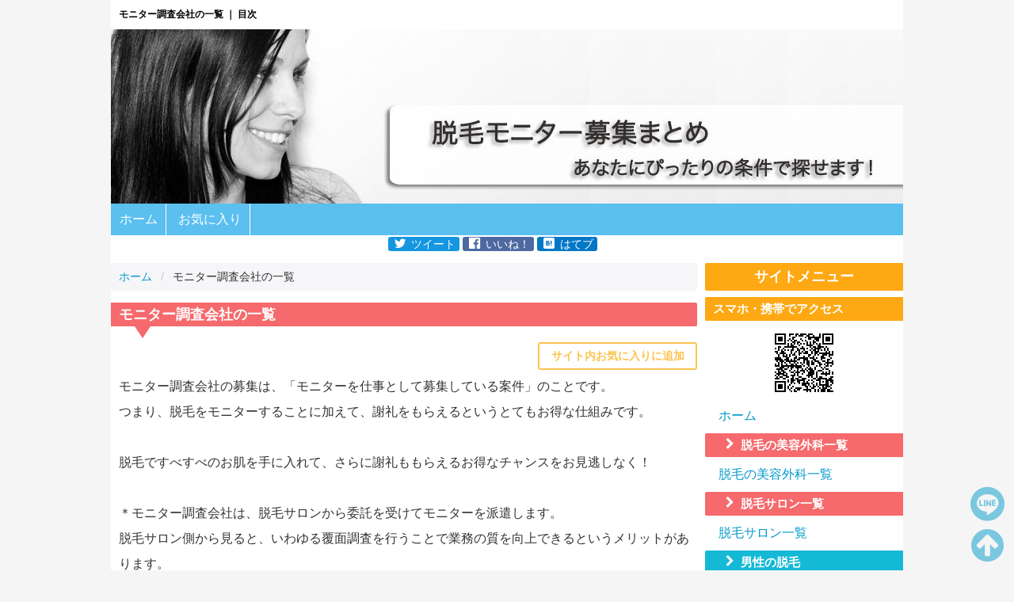

--- FILE ---
content_type: text/html; charset=UTF-8
request_url: https://www.xn--5ckxa2e4ex835al00a.com/research/
body_size: 18371
content:
<!DOCTYPE html>
<html lang="ja">
<head>
<meta charset="utf-8">
<title>モニター調査会社の一覧 ｜ 目次</title>
<meta name="keywords" content="モニター調査会社,一覧">
<meta name="description" content="モニター調査会社の一覧の目次ページです。">
<link rel="alternate" media="handheld" href="https://www.xn--5ckxa2e4ex835al00a.com/research/">
<!--●●●●●●●●●●●●●●●●● 警告 ●●●●●●●●●●●●●●●●●
当サイトを無断でコピーし公開する行為は著作権侵害に当たります。
当サイトでは定期的に無断コピーやネガティブSEOに対するチェックを行っています。そのような行為が発見された場合には、違反サイトのサーバーやASP経由での対応・前月売り上げより計算された損害の賠償請求・DMCAに基づく申し立てを行っております。
また、コピープロテクションキットにより無許可コピーされた日時と端末・ネットワーク情報は自動で保存されます。-->
<style>*{margin: 0px;padding: 0px}html{font-size:16px}body{font-family:"游ゴシック Medium", "Yu Gothic Medium", "游ゴシック体", YuGothic,'Hiragino Kaku Gothic ProN','メイリオ',sans-serif;margin:0;padding:0;background-color:#F5F5F5}a{color:#0099cc;text-decoration:none;}a:hover {color:#C71C7A;}h1{font-size:75%;padding-top:10px;padding-bottom:10px;}.h2_top{position:relative;color:#fff;background-color:#7BBA39;border:0px solid #7BBA39}.h2_top::before,.h2_top::after{position: absolute;top: 100%;left: 30px;content: '';height: 0;width: 0;border: 10px solid transparent}.h2_top::before {border-top:15px solid #7BBA39}.h2_top::after{margin-top:-2px;border-top:15px solid #7BBA39}h2{color:#494949;background:#f4f4f4;border-left: solid 5px #7BBA39;display:block;font-size:110%;padding: 3px 0 3px 10px;margin-bottom:10px}h3{color:#494949;background:#f4f4f4;border-left: solid 5px #7BBA39;}#top{width:1000px;margin-left:auto;margin-right:auto;background-color:#fff}#contents{width:1000px;text-align:left;overflow:hidden;position:relative}#linemenu{width:100%;height:40px;background:#5BBFF0}#linemenu_ul{margin:0;padding:0;list-style-type:none;float:left}#linemenu_ul li{display: inline-block;vertical-align:top}#linemenu_ul a{display:block;line-height:40px;color:#fff;margin-left:1px;padding:0 10px;border-right:solid 1px #fff}#linemenu_ul a:hover{background:#7BBA39}.point{color:#7BBA39;font-size:110%;border-left:5px solid #7BBA39;padding-left:5px;display:block;margin-bottom:10px}.datemodified{color:#333333;margin-left:-5px;font-size: 110%;display:block;margin-bottom:15px;}#breadcrumbs_ul {background-color:#f6f6f9;border:0px solid #f6f6f9;border-radius: 3px;font-size: 90%;margin-bottom: 15px;margin-top: 0px;padding: 8px 0px 8px 10px;list-style: none}.breadcrumbs_li{display:inline}.breadcrumbs_li:after {color: #c7c7c7;content: "/";padding-left: .75em;padding-right: .75em;}.breadcrumbs_li:last-child:after {content: "";padding-left: 0;}#main_sidebar_on{float:left;width:740px;text-align:left;color:#333}#main,#main_sidebar_off{float:left;width:100%;text-align:left;color:#333}#side_menu{float:right;width:250px}h3,.s_menu,.qr{color:#fff;background-color:#FEA813;border: 0px solid #7BBA39}#footer{background:#434343}.h1_top_apply_btn{display:flex;align-items: center;margin-top:initial;}.css_top_apply_btn a{border-radius:3px;margin-top:10px;margin-right:10px;text-align:center;display:inline-block;text-decoration:none;font-size:110%;padding:5px 15px 5px 10px;background:#E9872E;color:#fff;}.css_top_apply_btn a:hover{text-decoration:none;background:#0E7AC4;color:#ffffff;}.top_apply_btn{display:block;text-align:right;margin-bottom:10px}</style>
<link rel="manifest" href="https://www.xn--5ckxa2e4ex835al00a.com/manifest.json">
<link rel="apple-touch-icon-precomposed" href="https://www.xn--5ckxa2e4ex835al00a.com/images/launcher-icon.png">
<meta name="apple-mobile-web-app-title" content="脱毛モニター無料募集">
<meta name="theme-color" content="#ffffff">
<meta name="apple-mobile-web-app-capable" content="yes">
<link rel="icon" type="image/png" href="https://www.xn--5ckxa2e4ex835al00a.com/images/launcher-icon.png">
</head>
<body>
<div id="top">
<article>
<div id="header"><h1>モニター調査会社の一覧 ｜ 目次</h1></div>
<div id="logo"><img src="https://www.xn--5ckxa2e4ex835al00a.com/images/logo.jpg" alt="モニター調査会社の一覧 ｜ 目次 PC"  width="100%"></div>
<div id="contents">
<div id="linemenu"><nav><ul id="linemenu_ul"><li class="sm_menu_left"><a href="https://www.xn--5ckxa2e4ex835al00a.com/"><span class="breadcrumbs_home_head"></span>ホーム</a></li>
<li><a href="https://www.xn--5ckxa2e4ex835al00a.com/favorite/" rel="nofollow">お気に入り</a></li></ul></nav></div>
<div class="sbs_box"></div>
<div id="main_sidebar_on"><div id="main">
<!--パンくずリスト-->
<nav><ul id="breadcrumbs_ul"><li class="breadcrumbs_li"><a href="https://www.xn--5ckxa2e4ex835al00a.com/">ホーム</a></li><li class="breadcrumbs_li">モニター調査会社の一覧</li></ul></nav>

<h2 class="h2_top women">モニター調査会社の一覧</h2>
<div id="h2_bottom_area">
<p>
モニター調査会社の募集は、「モニターを仕事として募集している案件」のことです。<br>
つまり、脱毛をモニターすることに加えて、謝礼をもらえるというとてもお得な仕組みです。<br><br>

脱毛ですべすべのお肌を手に入れて、さらに謝礼ももらえるお得なチャンスをお見逃しなく！<br><br>

＊モニター調査会社は、脱毛サロンから委託を受けてモニターを派遣します。<br>
脱毛サロン側から見ると、いわゆる覆面調査を行うことで業務の質を向上できるというメリットがあります。<br>
消費者側としては、モニターでお仕事ができるというメリットがあります。<br>
</p>


<ul id="index_list_img">
<li class="index_list_img_li"><a href="https://www.xn--5ckxa2e4ex835al00a.com/research/venus-walker.php"><img src="https://www.xn--5ckxa2e4ex835al00a.com/images/companyimages/venus-walker.jpg" class="index_list_img_liimg"><span class="index_list_img_b">ヴィーナスウォーカー</span><span class="icon-ok"></span>モニター募集中<span class="icon-location"></span>全国</a></li>

</ul><br>
<br>
<aside><p class="favorite_add_btn_frame"><a class="favorite_add_btn_yellow popup_favorite">サイト内お気に入りに追加</a></p><div id="popup_content_favorite"><section class="popup_window_favorite"><br><p><form id="f_form_add" action="../module/module_favorite_cookie_add.php" method="POST" class="display_inline"><input type="hidden" name="favorite_url" value="https://www.xn--5ckxa2e4ex835al00a.com/research/"><input type="hidden" name="favorite_title" value="モニター調査会社の一覧 ｜ 目次"><span class="image_center"><input type="submit" value="お気に入りに追加を実行" id="fb" class="input_btn_yellow"></form><a href="https://www.xn--5ckxa2e4ex835al00a.com/favorite/" class="favorite_link_btn" rel="nofollow">お気に入りを表示</a></p></span><br><div class="accordion-area"><label class="accordion-switch" for="accordion01"><span id="accordion_panel">ヘルプをたたむ</span></label><input type="checkbox" id="accordion01" checked><div class="accordion-body"><span class="icon-ok"></span>サイト内お気に入りとは？<br>このサイト内だけで使えるお気に入り機能です。後から読みたいページをリストにまとめておくことができます。<br><br><span class="icon-ok"></span>安心のセキュリティ<br>サイト内お気に入りはcookieを利用しています。cookieを削除するとお気に入りも削除されます。<br>また、登録される情報はページのURLとタイトルだけなので個人情報を一切保存しません。</div></div></section></div></aside>
</div><!-- h2_bottom_area end -->
</div><!-- main end -->
</div><!-- main sidebar end -->
<div id="side_menu"><div class="s_menu">サイトメニュー</div><div class="qr">スマホ・携帯でアクセス</div><div class="image_center"><img src="[data-uri]"></div>
<nav>
<ul class="side_menu_ul">


<li><a href="https://www.xn--5ckxa2e4ex835al00a.com/">ホーム</a></li>
</ul>

<h3 class="women"><span class="icon-close"></span> 脱毛の美容外科一覧</h3>
<ul class="side_menu_ul">
<li><a href="https://www.xn--5ckxa2e4ex835al00a.com/cosmetics_surgery/">脱毛の美容外科一覧</a></li>
</ul>

<h3 class="women"><span class="icon-close"></span> 脱毛サロン一覧</h3>
<ul class="side_menu_ul">
<li><a href="https://www.xn--5ckxa2e4ex835al00a.com/salon/">脱毛サロン一覧</a></li>
</ul>

<h3 class="men"><span class="icon-close"></span> 男性の脱毛</h3>
<ul class="side_menu_ul">
<li><a href="https://www.xn--5ckxa2e4ex835al00a.com/cosmetics_surgery_mens/">男性の脱毛</a></li>
</ul>

<h3><span class="icon-close"></span> 部位別の価格一覧表</h3>
<ul class="side_menu_ul">
<li><a href="https://www.xn--5ckxa2e4ex835al00a.com/parts/">部位別の価格一覧表</a></li>
</ul>

<h3><span class="icon-close"></span> 支払い方法</h3>
<ul class="side_menu_ul">
<li><a href="https://www.xn--5ckxa2e4ex835al00a.com/payment/">支払い方法で選ぶ</a></li>
</ul>

<h3><span class="icon-close"></span> 脱毛レーザーの種類</h3>
<ul class="side_menu_ul">
<li><a href="https://www.xn--5ckxa2e4ex835al00a.com/レーザーの種類/">脱毛レーザーの種類</a></li>
</ul>

<h3>サイト設定</h3><ul class="side_menu_ul"><li><a href="https://www.xn--5ckxa2e4ex835al00a.com/notification.php" rel="nofollow">通知設定</a></li></ul>
</nav></div><!-- side_menu end --><div class="sbs">
<a href="//twitter.com/share?text=モニター調査会社の一覧 ｜ 目次&url=https://www.xn--5ckxa2e4ex835al00a.com/research/" rel="nofollow" class="sbs_btn sbs_btn_twitter"><span class="icon-twitter"></span> ツイート</a>
<a href="//www.facebook.com/sharer.php?u=https://www.xn--5ckxa2e4ex835al00a.com/research/&amp;t=モニター調査会社の一覧 ｜ 目次" rel="nofollow" class="sbs_btn sbs_btn_facebook"><span class="icon-facebook"></span> いいね！</a>
<a href="//b.hatena.ne.jp/entry/https://www.xn--5ckxa2e4ex835al00a.com/research/" rel="nofollow" class="sbs_btn sbs_btn_hatena"><span class="icon-hatena"></span> はてブ</a>
</div><!--sbs end -->
</article>
</div><!-- contents end -->
</div><!-- top end -->
<!--フッター -->
<div id="footer"><footer>&copy; <span class="oblique">2011-2026</span>&nbsp;&nbsp;<a href="https://www.xn--5ckxa2e4ex835al00a.com/">脱毛モニター無料募集</a><br> <a href="https://www.xn--5ckxa2e4ex835al00a.com/act-on-specified-commercial-transactions.php">特定商取引法に基づく表記・運営者情報</a>&nbsp; <a href="https://www.xn--5ckxa2e4ex835al00a.com/privacy-policy.php">プライバシーポリシー</a></footer></div>
<!--スクロールプログレスバー --><div id="scroll_progress"></div><!--  上に戻るのフロートメニュー--><span class="float_up"><a href="#top"><span class="icon-up"></span></a></span><!--  LINEフロートメニュー--><aside><span class="float_up2"><a href="https://lin.ee/tNKSiGZ" rel="nofollow"><span class="icon-line"></span></a></span></aside>
<!--  CSS読み込み--><style>h3,p{line-height:2}#header,p{padding-left:10px}.bold,.logo_page p,.source_title,h3{font-weight:700}#footer,.sbs,.sbs_box{clear:both}#footer,.css_btn a,.logo_page p,.s_menu,.sbs{text-align:center}.css_btn a,.css_btn a:hover,.css_btn_wide a:hover{text-decoration:none;box-shadow:0 3px 1px #0e7ac4}table,table.table_spread{border-collapse:collapse}.float_up2,.side_blue:hover,.side_pink:hover{cursor:pointer}img{border:0;vertical-align:bottom}.h2_top{margin-bottom:20px;margin-top:0;border-bottom-right-radius:2px;border-top-right-radius:2px;font-size:110%;padding:3px 0 3px 10px}.source,.summary{margin-bottom:20px;padding:10px;display:block}h3{margin-bottom:8px;padding:0 0 0 20px;border-bottom-left-radius:2px;border-top-left-radius:2px;font-size:95%}.red{color:#e73c2a}.blue{color:#00c0e5}.green{color:#3ac491}.yellow{color:#ffc428}.monitor{background-color:#b6feb6}.text_marker{background:linear-gradient(transparent 60%,#ff6 60%)}.summary{background-color:#f6f6f9;border:0 solid #f6f6f9;border-radius:3px;margin-top:20px}.source{position:relative;margin-top:3em;border:2px solid #e4e4e4;font-size:90%;border-radius:5px}.source_title{position:absolute;display:inline-block;top:-27px;padding:0 9px;height:25px;line-height:25px;vertical-align:middle;background:#e4e4e4;border-radius:5px 5px 0 0}q:after,q:before{content:""}.enclose{border-radius:3px;color:#222;padding:2px}.enclose_blue{background:#f2f9ff;border:1px solid #b2e7ff}.enclose_green{background:#dbf3ea;border:1px solid #79d1b0}.enclose_red{background:#fee3e0;border:1px solid #ee6557}#logo,.button,.sbs,.sbs_box{background-color:#fff}.index_list_img_li,.index_list_li{border-top:1px solid #f2f2f2;margin:0}.image_center{margin:auto}.image_right{float:right;margin-left:10px;margin-right:10px}.image_left{float:left;margin-left:0;margin-right:10px}.oblique{font-style:oblique}.fb_iframe_widget>span{vertical-align:baseline!important}iframe.twitter-share-button{width:75px!important}.css_btn a,.css_btn_pink a{border-radius:5px;width:40%}.sbs_box{height:35px;position:relative}.sbs{padding-top:2px;top:40px;left:35%;height:20px;position:absolute}#header{display:flex;justify-content:space-between}.logo_page,.ripple{position:relative}.opacity_image{opacity:.2;width:100%}.logo_page p{position:absolute;top:50%;left:50%;transform:translate(-50%,-50%);margin:0;padding:0;font-size:150%;line-height:1.3;color:#494949}.index_list_img_li a,.index_list_li a{position:relative;background:#fff;display:block}.side_menu_ul{margin:0 0 0 5px;padding:0;line-height:1.5;list-style:none}.qr,.s_menu{margin-bottom:8px;line-height:2;border-bottom-left-radius:2px;border-top-left-radius:2px;font-weight:700}.side_menu_ul a{display:block;padding-left:12px;margin-bottom:10px;margin-top:10px}.s_menu{font-size:110%}.qr{padding:0 5px 0 10px;font-size:95%}#footer{color:#fff;line-height:2em;padding-top:20px;padding-bottom:20px}#index_list,.index_list_li{padding:0;list-style:none}.index_list_li{width:100%}.index_list_img_li:last-child,.index_list_li:last-child{border-bottom:1px solid #f2f2f2}.index_list_li a{margin:0;padding:10px;font-weight:700;text-decoration:none}.index_list_img_li a:after,.index_list_li a:after{position:absolute;font-family:fontello;content:'\e80a';top:50%;right:15px;margin-top:-5px}.index_list_img_li a:hover:after,.index_list_li a:hover:after{position:absolute;font-family:fontello;content:'\e802';top:50%;right:15px;margin-top:-5px;color:#09c}#index_list_img{list-style:none;padding-left:0}.index_list_img_liimg{float:left;width:100px;height:50px;margin-right:10px;margin-top:10px}.index_list_img_b{display:block;font-weight:700;padding-top:10px}.index_list_img_b:hover{color:#c71c7a}.index_list_img_li a{min-height:70px;margin:0;padding:10px}.css_btn a{padding:10px;background:#40aaef;color:#fff;display:inline-block;margin-bottom:20px}.css_btn a:hover,.css_btn_wide a:hover{background:#0e7ac4;color:#fff}.css_btn_pink a{padding:10px;background:#f4686b;color:#fff;text-align:center;display:inline-block;text-decoration:none;margin-bottom:20px;box-shadow:0 3px 1px #ef2125}.css_btn_wide a,.css_btn_wide_pink a{border-radius:5px;font-size:130%;width:90%;padding:20px;color:#fff;margin-bottom:20px;display:inline-block;text-align:center;text-decoration:none}.css_btn_pink a:hover,.css_btn_wide_pink a:hover{text-decoration:none;background:#f27398;color:#fff;box-shadow:0 3px 1px #f27398}.css_btn_wide a{background:#40aaef;box-shadow:0 3px 1px #0e7ac4}.css_btn_wide_pink a{background:#f4686b;box-shadow:0 3px 1px #ef2125}.ripple .rp-effect{position:absolute;border-radius:50%;opacity:.35;transform:scale(0);background:#fff;animation:.7s ripple}@-webkit-keyframes ripple{to{opacity:0;transform:scale(2)}}@keyframes ripple{to{opacity:0;transform:scale(2)}}#nprogress{pointer-events:none;-webkit-pointer-events:none}#nprogress .bar{background:#29d;position:fixed;z-index:100;top:0;left:0;width:100%;height:2px}#nprogress .peg{display:block;position:absolute;right:0;width:100px;height:100%;box-shadow:0 0 10px #29d,0 0 5px #29d;opacity:1;-webkit-transform:rotate(3deg) translate(0,-4px);-moz-transform:rotate(3deg) translate(0,-4px);-ms-transform:rotate(3deg) translate(0,-4px);-o-transform:rotate(3deg) translate(0,-4px);transform:rotate(3deg) translate(0,-4px)}#nprogress .spinner{display:block;position:fixed;z-index:100;top:15px;right:15px}#nprogress .spinner-icon{width:14px;height:14px;border:2px solid transparent;border-top-color:#29d;border-left-color:#29d;border-radius:10px;-webkit-animation:.4s linear infinite nprogress-spinner;-moz-animation:.4s linear infinite nprogress-spinner;-ms-animation:nprogress-spinner 400ms linear infinite;-o-animation:.4s linear infinite nprogress-spinner;animation:.4s linear infinite nprogress-spinner}h2.women::after,h2.women::before{border-top:15px solid #f6696c}@-webkit-keyframes nprogress-spinner{0%{-webkit-transform:rotate(0);transform:rotate(0)}100%{-webkit-transform:rotate(360deg);transform:rotate(360deg)}}@-moz-keyframes nprogress-spinner{0%{-moz-transform:rotate(0);transform:rotate(0)}100%{-moz-transform:rotate(360deg);transform:rotate(360deg)}}@-o-keyframes nprogress-spinner{0%{-o-transform:rotate(0);transform:rotate(0)}100%{-o-transform:rotate(360deg);transform:rotate(360deg)}}@-ms-keyframes nprogress-spinner{0%{-ms-transform:rotate(0);transform:rotate(0)}100%{-ms-transform:rotate(360deg);transform:rotate(360deg)}}@keyframes nprogress-spinner{0%{transform:rotate(0)}100%{transform:rotate(360deg)}}.float_up{font-size:300%;position:fixed;bottom:0;color:#5bbff0;right:0;z-index:9999;opacity:.5}table{border-spacing:0;margin-left:10px;margin-right:10px;font-size:80%}td,th{padding-top:5px;padding-bottom:5px;border:1px solid #ddd}th{background:#f4f4f4}.table_responsive td,.table_responsive th{text-align:center;width:10%}.table_responsive td:first-child{text-align:center}table.table_spread thead th{padding:10px;font-weight:700;vertical-align:top;color:#696969;border-bottom:3px solid #696969}table.table_spread tbody th,table.table_spread td,table.table_spread_info tbody th,table.table_spread_info td{padding:10px;border-bottom:1px solid #ccc;vertical-align:top}table.table_spread tbody th{font-weight:700;background:#f5f5f5}.table_green{box-shadow:4px 0 #2fcdb4 inset}.table_blue{box-shadow:4px 0 #40aaef inset}.table_pink{box-shadow:4px 0 #f27398 inset}.table_orange{box-shadow:4px 0 #fba848 inset}.table_brown{box-shadow:4px 0 #a18e5c inset}.button{color:#59b1eb;display:inline-block;text-align:center;text-decoration:none;outline:0;padding:10px;float:right}.table_favorite,table.table_spread_info{border-collapse:collapse;width:98%}table.table_spread_info thead th{padding:10px;font-weight:700;vertical-align:top;color:#696969}table.table_spread_info tbody th{font-weight:700;background:#f5f5f5;width:30%}@media screen and (max-width:479px){table.table_spread_info tbody th{width:10%}table.table_spread_info{width:100%}}.table_green_bottom{border-bottom:4px solid #2fcdb4}.table_blue_bottom{border-bottom:4px solid #40aaef}.table_pink_bottom{border-bottom:4px solid #f27398}.table_orange_bottom{border-bottom:4px solid #fba848}.table_brown_bottom{border-bottom:4px solid #a18e5c}.sbs_btn{height:20px;border-radius:3px;color:#fff;text-align:center;margin:0;font-size:90%;padding:1px 5px;text-decoration:none}.sbs_btn_facebook{background-color:#4e69a2}.sbs_btn_twitter{background-color:#1496e1}.sbs_btn_google{background-color:#dd4b39}.sbs_btn_hatena{background-color:#0078c7}.sbs_btn_facebook:hover,.sbs_btn_google:hover,.sbs_btn_hatena:hover,.sbs_btn_twitter:hover{opacity:.8;color:#fff}.popup_graylayer,.popup_window{display:none;position:fixed}#popup_content{width:100px;margin:100px auto}.popup_graylayer,.popup_graylayer_favorite{top:0;height:100%;width:100%;background-color:#000;opacity:.7}.popup_window{padding:5px;top:50px;background-color:rgba(255,255,255,.8);font-size:90%;color:#000;border-radius:5px;z-index:20}.tips,.tips .tips_p{background:#f58e7e;position:relative}#scroll_progress{height:4px;background-color:#2fcdb4;position:fixed;top:0;left:0;z-index:2}.image_center{display:block;text-align:center}.image_border{border:3px solid #09c;display:inline-block}.touch_icon:after{width:32px;height:32px;display:block;margin:0 auto 10px;font-family:fontello;content:'\e902';font-weight:700;color:#09c;font-size:200%;line-height:1}.tips{width:100%;padding:0;margin-bottom:10px}.tips .tips_p{color:#fff;padding:5px;margin-top:15px;font-size:70%}.mbox_title,.side_pink a:after,.side_pink:hover,.title_pink{background-color:#f26964}.tips .tips_p:after{content:' ';width:0;height:0;position:absolute;border:10px solid transparent;border-bottom-color:#f58e7e;bottom:100%;left:30px}.pro:after{content:'PR ';padding:.2em;margin-left:.2em;border:2px solid #000001}.side_blue a:after,.side_green a:after,.side_pink a:after{font-family:fontello;content:'\e80a';width:1.5em;height:1.5em;border-radius:50%;padding-top:.3em;padding-left:.2em;line-height:1;margin:6px auto 0;display:block;text-align:center;box-sizing:border-box}.icon-flag:before{content:"\e904"}.icon-yen:before{content:"\e905"}.icon-favorite:before{content:"\e903"}.icon-touch:before{content:"\e902"}.icon-star-off:before{content:"\e921"}.icon-star-on:before{content:"\e922"}.icon-amp:before{content:"\e907"}.icon-facebook:before{content:"\e908"}.icon-google:before{content:"\e909"}.icon-hatena:before{content:"\e90a"}.icon-twitter:before{content:"\e90b"}.icon-line:before{content:"\e900"}.icon-trash:before{content:"\e924"}.icon-zoom:before{content:"\e90c"}.icon-clock:before{content:"\e90d"}.icon-web:before{content:"\e90e"}.icon-menu:before{content:"\e808"}.icon-home:before{content:"\e813"}.icon-list01:before{content:"\e81c"}.icon-search:before{content:"\e911"}.icon-grid:before{content:"\e910"}.icon-list02:before{content:"\e906"}.icon-list03:before{content:"\e90f"}.icon-sort:before{content:"\e901"}.icon-facebook-square:before{content:"\e912"}.icon-este:before{content:"\e807"}.icon-clinic:before{content:"\e806"}.icon-up:before{content:"\e805"}.icon-close:before{content:"\e80a"}.icon-open:before{content:"\e809"}.icon-location:before{content:"\e804"}.icon-notification-off:before{content:"\e812"}.icon-notification-on:before{content:"\e811"}.icon-ng:before{content:"\e803"}.icon-ok:before{content:"\e802"}.icon-men:before{content:"\e800"}.icon-women:before{content:"\e801"}.icon-user:before{content:"\e80f"}.mbox{display:flex;margin:10px auto 0;width:97%;text-align:center}.mbox_title{width:20%;padding:40px 0;color:#fff;border-radius:5px 0 0 5px}.men,.title_blue{background-color:#14b9d5}.title_green{background-color:#58be89}.mini_btn_women,.mini_btn_women_clinic,.mini_btn_women_este{border-radius:2px;padding:3px;line-height:2;font-size:70%;font-weight:700;color:#fff;background-color:#f6696c}.mbox_side{flex:1}.side_pink{border-top:1px solid #f26964;border-right:1px solid #f26964;border-bottom:1px solid #f26964}.side_blue{border-top:1px solid #14b9d5;border-right:1px solid #14b9d5;border-bottom:1px solid #14b9d5}.side_green{border-top:1px solid #58be89;border-right:1px solid #58be89;border-bottom:1px solid #58be89}.mbox_side a{display:block;padding:20px 0}.mbox_side:last-child{border-radius:0 5px 5px 0}.mbox_side:hover a{color:#fff}.side_blue:hover{background-color:#14b9d5}.side_green:hover{background-color:#58be89;cursor:pointer}.side_pink a:after{color:#fff}.side_blue a:after{color:#fff;background-color:#14b9d5}.side_green a:after{color:#fff;background-color:#58be89}.tab_list li.on,.tab_list li:hover{background:var(--root_tab_box_color)}h2.men::after,h2.women::after{margin-top:-2px}.mini_btn_box{text-align:right;margin-bottom:10px}.mini_btn_women{margin-left:0}.mini_btn_women_clinic,.mini_btn_women_este{margin-left:5px;margin-bottom:20px}.mini_btn_men,.mini_btn_men_clinic,.mini_btn_men_este{border-radius:2px;padding:3px;line-height:2;font-size:70%;color:#fff;background-color:#14b9d5;font-weight:700}.mini_btn_women :after{content:" 女性向け";position:relative;top:0}.mini_btn_men_clinic :after,.mini_btn_women_clinic :after{content:" 美容外科";position:relative;top:0}.mini_btn_men_este :after,.mini_btn_women_este :after{content:" エステサロン";position:relative;top:0}.mini_btn_men{margin-left:0}.mini_btn_men_clinic,.mini_btn_men_este{margin-left:5px;margin-bottom:20px}.mini_btn_men :after{content:" 男性向け";position:relative;top:0}.women{background-color:#f6696c}h2.men::after,h2.men::before{border-top:15px solid #14b9d5}.chat_box{width:100%;height:auto;overflow:hidden;margin-bottom:20px}.chat_face{float:left;margin-right:-10%;margin-left:5px;width:10%}.float_up2,.float_up3{opacity:.5;margin-right:3px;right:0}.chat_face img{border-radius:30px;border:1px solid #ccc;box-shadow:0 0 4px #ddd}.chat_area{width:98%;float:right}.chat_popup{display:inline-block;padding:15px 20px;margin-left:13%;border-radius:10px;position:relative;background-color:#d9f0ff}.chat_popup:after{content:"";position:absolute;top:30px;left:-10px;margin-top:-10px;display:block;width:0;height:0;border-style:solid;border-width:10px 10px 10px 0;border-color:transparent #d9f0ff transparent transparent}.re{background-color:#b4dea0}.re:after{border-color:transparent #b4dea0 transparent transparent}ol.mokuji{border-top:1px solid #eee;border-bottom:1px solid #eee;padding:10px 10px 10px 30px;margin-bottom:10px;margin-top:10px}ol li.mokuji{line-height:1.5;padding:.5em 0}ol.mokuji:before{content:"目次";font-size:110%}.float_up2{font-size:270%;position:fixed;bottom:55px;color:#5bbff0;z-index:9999}.popup_graylayer_favorite,.popup_window_favorite{display:none;position:fixed;left:0}.popup_window_favorite{padding:5px;background-color:#fff;font-size:100%;color:#000;border-radius:5px;z-index:20;top:50%;left:50%;transform:translateY(-50%) translateX(-50%);width:50%}.accordion-switch{display:block;padding:5px;background:#efefef}.accordion-switch+input{display:none}.accordion-body{display:none;padding:30px 10px}.accordion-switch+input:checked+.accordion-body{display:block}.table_favorite_th{padding:10px;font-weight:700;vertical-align:top;border-bottom:1px solid #ccc;width:95%;background:#fff;text-align:left}.table_favorite_td{padding:5px;border-bottom:1px solid #ccc;font-size:155%;vertical-align:middle}.table_favorite_td a,.table_favorite_th a{display:block;width:100%;height:100%}#h2_bottom_area{position:relative;padding-top:40px}.favorite_add_btn_frame{position:absolute;top:0;right:0}input[type=button],input[type=submit]{-webkit-appearance:none}.favorite_add_btn_yellow{display:inline-block;padding:.1em 1em;text-decoration:none;color:#fdc44f;border:2px solid #fdc44f;border-radius:3px;transition:.4s;font-weight:700;font-size:90%;cursor:pointer}.favorite_link_btn,.input_btn_yellow{display:inline-block;padding:.7em 1em;transition:.4s;font-size:100%;font-weight:700;cursor:pointer}.favorite_add_btn_yellow:hover,.favorite_add_btn_yellow_active_a{background:#fdc44f;color:#fff}.favorite_add_btn_yellow_active_a:hover{background:#fff;color:#fdc44f}.favorite_link_btn{text-decoration:none;color:#40aaef;border:2px solid #40aaef;border-radius:3px;margin-left:20px}.favorite_link_btn:hover,.favorite_link_btn_active_a{background:#40aaef;color:#fff}.flat_btn_blue_active_a:hover{background:#fff;color:#40aaef}.input_btn_yellow{color:#fdc44f;border:2px solid #fdc44f;border-radius:3px;background-color:#fff;font-family:'Hiragino Kaku Gothic ProN','游ゴシック','メイリオ',sans-serif}.input_ato{background-color:#fdc44f;color:#fff}.display_inline{display:inline}.float_up3{font-size:270%;position:fixed;bottom:107px;color:#5bbff0;z-index:9999;cursor:pointer}.tag_btn{display:inline-block;padding:.1em .5em;text-decoration:none;background:#f7f7f7;font-weight:700;box-shadow:0 1px 1px rgba(0,0,0,.1);font-size:90%}.ribbon,.ribbon:before{background:#70c7ff;position:absolute}.tag_btn_pink{border-left:4px solid #f6696c;color:#f6696c}.tag_btn_blue{border-left:4px solid #14b9d5;color:#14b9d5}.tab_box{margin:0 auto;padding:0}.tab_list{display:table;width:100%;table-layout:fixed;list-style:none}.tab_list a{color:#fff;display:block;width:100%;padding:0;font-size:90%}.tab_list li.on,.tab_list li.on a{pointer-events:none;text-decoration:none}.tab_list li.on{color:#fff;transition:.5s}.tab_list li{display:table-cell;vertical-align:middle;text-align:center;height:40px;background:grey;cursor:pointer;position:relative;transition:.5s;-webkit-overflow-scrolling:touch;border-bottom:3px solid var(--root_tab_box_color);box-sizing:border-box}.tab_list li.on::after{bottom:-13px;content:"▼";color:var(--root_tab_box_color);position:absolute;width:20px;height:20px;left:0;right:0;margin:0 auto;transition:1s;transform:scale(1.5,1)}.ribbon_box{display:block;position:relative;margin:10px 0 20px;padding:40px 9px 0 10px;border:2px solid #e4e4e4;border-radius:3px}.ribbon{display:inline-block;left:0;top:5px;padding:0 12px;font-size:90%;color:#fff;box-shadow:0 2px 2px rgba(0,0,0,.12)}.ribbon:before{content:'';top:0;left:-7px;border:none;height:38px;width:7px;border-radius:5px 0 0 5px}.ribbon:after{position:absolute;content:'';bottom:-7px;left:-5px;border:none;height:7px;width:5px;background:#4d99ca;border-radius:5px 0 0 5px}@font-face {font-family:'fontello';src:url('[data-uri]')format('woff');}[class*=" icon-"]:before,[class^=icon-]:before{font-family:fontello;font-style:normal;font-weight:400;speak:none;display:inline-block;text-decoration:inherit;width:1em;margin-right:.2em;text-align:center;font-variant:normal;text-transform:none;line-height:1em;margin-left:.2em;-webkit-font-smoothing:antialiased;-moz-osx-font-smoothing:grayscale}</style>
<script src="https://www.xn--5ckxa2e4ex835al00a.com/module/js/module.js" id="modulejs" data-url="https://www.xn--5ckxa2e4ex835al00a.com" async></script>
<script>window.onload = function() {document.body.oncopy = function () {return false;}}</script>
<!-- JSON-LD 始まり -->
<script type="application/ld+json">
[{"@context": "http://schema.org","@type": "BreadcrumbList","itemListElement":
  [
    {"@type": "ListItem","position": 1,"item":{"@id": "https://www.xn--5ckxa2e4ex835al00a.com/","name": "脱毛モニター無料募集"}},
    {"@type": "ListItem","position": 2,"item":{"@id": "https://www.xn--5ckxa2e4ex835al00a.com/research/","name": "モニター調査会社の一覧"}}
  ]
}]
</script>
</body>
</html>
<!-- (=ﾟωﾟ)ﾉ Speed Cat v12.2.0 | Dashboard v1.2.0 | Core Management Kit v1.0.0 | Copy Protection Kit v1.1.1 | Content Block Shield v1.0.0 | JSON v3.4.0 | CSV v1.3.0 | Benchmark 0.032204151153564 / 8.2.28 | Device pc -->